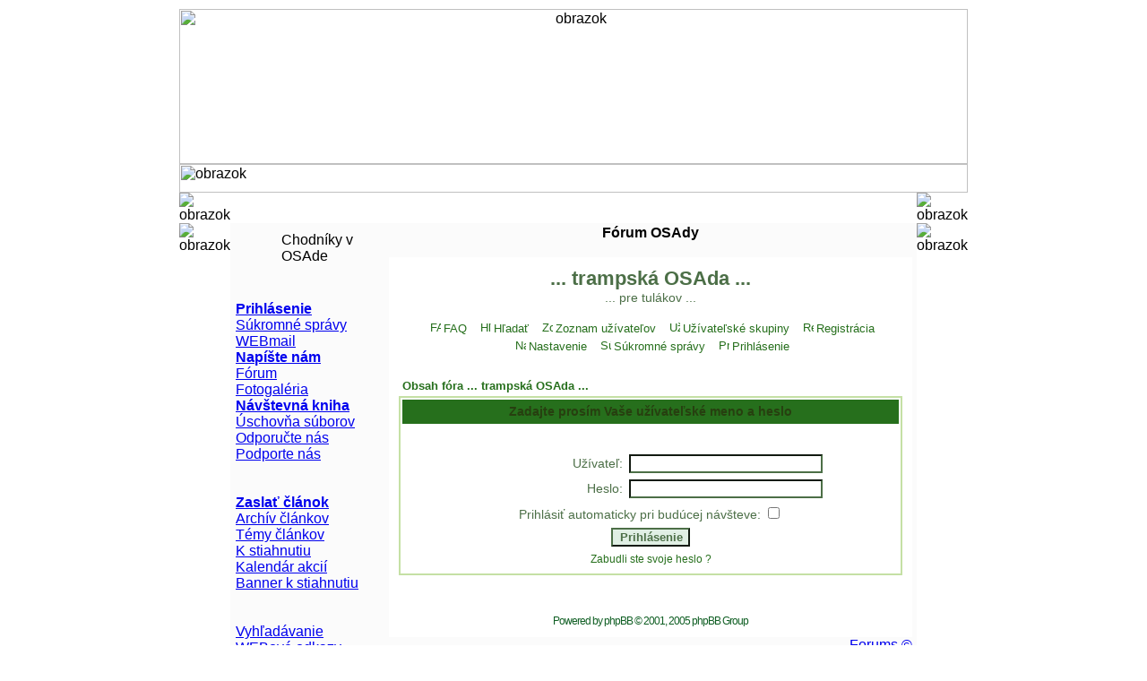

--- FILE ---
content_type: text/html
request_url: http://osadnici.com/modules.php?name=Forums&file=login&redirect=privmsg.php&folder=inbox&mode=post&u=25&sid=fb86b3f0bcff534bd4f8ae129766cb65
body_size: 7862
content:
<!DOCTYPE HTML PUBLIC "-//W3C//DTD HTML 4.01 Transitional//EN">
<html dir="LTR" lang="sk">
<head>
<title>OSAdníci - nielen o trampingu - Fórum - Prihlásenie</title>
<meta http-equiv="Content-Type" content="text/html; charset=iso-8859-2">
<meta http-equiv="expires" content="0">
<meta name="resource-type" content="document">
<meta name="distribution" content="global">
<meta name="author" content="OSAdníci - nielen o trampingu">
<meta name="copyright" content="Copyright (c) by OSAdníci - nielen o trampingu">
<meta name="keywords" content="tramping,tramp,vander,cunder,osadnici,vandrak,tulak,t.o.,osa,osada,ahoj,kamarat,trampovanie">
<meta name="description" content="Ahoj !">
<meta name="robots" content="index, follow">
<meta name="revisit-after" content="1 days">
<meta name="rating" content="general">
<meta name="generator" content="UNITED-NUKE 4.2ms2 Series (PHP-Nuke 7.9 compatible) - Copyright 2005 by Jiri Stavinoha - http://united-nuke.openland.cz">
<link rel="shortcut icon" href="favicon.ico">


 
 

<script type="text/javascript">
<!--
function openwindow(){
	window.open ("http://osadnici.com/modules/Forums/copyright.php","Copyright","toolbar=no,location=no,directories=no,status=no,scrollbars=yes,resizable=no,copyhistory=no,width=400,height=200");
}
//-->
</SCRIPT>

 <div id="fb-root"></div>  
 <script>(function(d, s, id) { 
 var js, fjs = d.getElementsByTagName(s)[0]; 
 if (d.getElementById(id)) return; 
 js = d.createElement(s); js.id = id;
 js.src = "//connect.facebook.net/sk_SK/sdk.js#xfbml=1&appId=1506036862941006&version=v2.0"; 
 fjs.parentNode.insertBefore(js, fjs); 
}(document, 'script', 'facebook-jssdk'));</script> 


 
     <script>
      (function(i,s,o,g,r,a,m){i['GoogleAnalyticsObject']=r;i[r]=i[r]||function(){
        (i[r].q=i[r].q||[]).push(arguments)},i[r].l=1*new Date();a=s.createElement(o),
          m=s.getElementsByTagName(o)[0];a.async=1;a.src=g;m.parentNode.insertBefore(a,m)
      })(window,document,'script','https://www.google-analytics.com/analytics.js','ga');

      ga('create', 'UA-110327215-1', 'auto');
      ga('send', 'pageview');
    </script>
  
 <link rel="alternate" type="application/rss+xml" title="RSS" href="rss-092.xml">
<link rel="StyleSheet" href="themes/zelena/style/style.css" type="text/css">
<link rel="StyleSheet" href="css/lightbox.css" type="text/css" media="screen">
<script type="text/javascript" src="js/prototype.js"></script>
<script type="text/javascript" src="js/scriptaculous.js?load=effects"></script>
<script type="text/javascript" src="js/lightbox.js"></script>

</head>

<body bgcolor="#FFFFFF" text="#000000" leftmargin="10" topmargin="10" marginwidth="10" marginheight="10"><table width="100%" border="0" cellspacing="0" cellpadding="0">
  <tr>
    <td align="center"><img src="themes/zelena/images/banner-head.jpg" width="880" height="173" border="0" usemap="#Map" alt="obrazok"/></td>
  </tr>
</table>
<table width="880" border="0" align="center" cellpadding="0" cellspacing="0">
  <tr>
    <td><img src="themes/zelena/images/menu.jpg" width="880" height="32" border="0" usemap="#Map2" alt="obrazok"/></td>
  </tr>
</table>
<table width="880" border="0" align="center" cellpadding="0" cellspacing="0">
  <tr>
    <td><table width="100%" border="0" cellspacing="0" cellpadding="0">
      <tr>
        <td width="1"><img src="themes/zelena/images/bg-content-left.jpg" alt="obrazok" /></td>
        <td background="themes/zelena/images/bg-content-center.jpg">&nbsp;</td>
        <td width="1"><img src="themes/zelena/images/bg-content-right.jpg" alt="obrazok"/></td>
      </tr>
    </table>
      <table width="100%" border="0" cellspacing="0" cellpadding="0">
        <tr>
          <td width="1" valign="top" background="themes/zelena/images/bg-center-left1.jpg"><img src="themes/zelena/images/bg-center-left.jpg" alt="obrazok" /></td>
          <td height="350" valign="top" bgcolor="fbfbfb"><table width="100%" border="0" cellspacing="0" cellpadding="2">
            <tr>
              <td valign="top">
<table width="150" border="0" cellspacing="0" cellpadding="0" style="margin-bottom: 10px;">
  <tr>
    <td><table width="100%" border="0" cellspacing="0" cellpadding="0">
      <tr>
        <td height="45" background="themes/zelena/images/block-top.jpg"><div style="margin-left: 55px; padding-top: 8px;" class="title_content">Chodníky v OSAde</div></td>
      </tr>
    </table>
      <table width="100%" border="0" cellspacing="0" cellpadding="4">
        <tr>
          <td height="40" style="background-image: url(themes/zelena/images/block-bg.jpg); background-repeat: repeat-x;"><br />  <br /> 
<font class="menu">
<a href="modules.php?name=Your_Account" title="Prihlásenie"><strong>Prihlásenie</strong></a><br />
<a href="modules.php?name=Private_Messages" title="Súkromné&nbsp;správy">Súkromné správy</a><br />
<a href="http://osadnici.com/webmail/" target="_blank" title="Vstup do WEBmailu">WEBmail</a><br />
<a href="modules.php?name=BW_Mailing" title="Napíšte&nbsp;nám&nbsp;cez&nbsp;formulár"><strong>Napíšte nám</strong></a><br />
<a href="modules.php?name=Forums" title="OSAdné&nbsp;fórum">Fórum</a><br />
<a href="modules.php?name=copperminek" title="Fotogaléria">Fotogaléria</a><br /> 
<a href="modules.php?name=navstevnakniha" title="Návštevná kniha"><strong>Návštevná kniha</strong></a><br />
<a href="modules.php?name=File_Uploader" title="Nahraj&nbsp;si&nbsp;súbor">Úschovňa súborov</a><br />
<a href="modules.php?name=Recommend_Us" title="Doporučenie&nbsp;na&nbsp;mail">Odporučte nás</a><br />
<a href="modules.php?name=Content&pa=showpage&pid=5%F2" title="Zašli&nbsp;prachy">Podporte nás</a><br /> <br /><br />
<a href="modules.php?name=Submit_News" title="Zaslať&nbsp;článok"><strong>Zaslať článok</strong></a><br />
<a href="modules.php?name=Stories_Archive" title="Archív&nbsp;článkov">Archív článkov</a><br />
<a href="modules.php?name=Topics" title="Témy&nbsp;článkov">Témy článkov</a><br />
<a href="modules.php?name=Downloads" title="Súbory&nbsp;k&nbsp;stiahnutiu">K stiahnutiu</a><br />
<a href="modules.php?name=Kalender" title="Plánovací&nbsp;kalendár&nbsp;akcií">Kalendár akcií</a><br />
<a href="modules.php?name=Vymena_bannerov" title="Banner&nbsp;k&nbsp;stiahnutiu">Banner k stiahnutiu</a><br /> <br /><br />
<a href="modules.php?name=mSearch" title="Vyhľadávanie&nbsp;na&nbsp;stránke">Vyhľadávanie</a><br />
<a href="modules.php?name=Web_Links" title="WEBové&nbsp;odkazy">WEBové odkazy</a><br />
<a href="http://cp.sk" target="_blank" title="Vyhľadanie&nbsp;spojov">Vyhľadávač spojov</a><br />
<a href="modules.php?name=Googlemaps" title="Interaktívna&nbsp;mapa&nbsp;sveta"> Mapa sveta</a><br /> <br /><br />
<a href="modules.php?name=Site_Map" title="Mapa&nbsp;stránky">Mapa stránky</a><br />
<a href="modules.php?name=Members_List" target="_blank" title="Zoznam&nbsp;užívateľov">Zoznam OSAdníkov</a><br />
<a href="modules.php?name=Statistics" title="Štatistiky">Štatistiky OSAdy</a><br />
<a href="modules.php?name=FAQ" title="Otázky&nbsp;a&nbsp;odpovede">Otázky a odpovede</a><br /> </font></td>
        </tr>
      </table>
      </td>
  </tr>
</table>


<table width="150" border="0" cellspacing="0" cellpadding="0" style="margin-bottom: 10px;">
  <tr>
    <td><table width="100%" border="0" cellspacing="0" cellpadding="0">
      <tr>
        <td height="45" background="themes/zelena/images/block-top.jpg"><div style="margin-left: 55px; padding-top: 8px;" class="title_content">Kalendár akcií</div></td>
      </tr>
    </table>
      <table width="100%" border="0" cellspacing="0" cellpadding="4">
        <tr>
          <td height="40" style="background-image: url(themes/zelena/images/block-bg.jpg); background-repeat: repeat-x;">
<!-- block-Calendar_combi.php output start -->

<table border="0" cellspacing="1" cellpadding="2" style="background-color: #c5e0a4;" width="100%">
<tr>
<th colspan="7" style="background-color: #f0f9de;"><span class="tiny"><a href="modules.php?name=Kalender&amp;m=1&amp;d=1&amp;y=2026&amp;op=month">január 2026</a></span></th>
</tr>

<tr>
<td colspan="3" style="background-color: #f0f9de;">&nbsp;</td>
<td align="center" style="background-color: #f0f9de;"><a href="modules.php?name=Kalender&amp;m=1&amp;d=1&amp;y=2026&amp;op=day" style="text-decoration: none;"><span style="color: #000000;" class="tiny">1</span></a></td>
<td align="center" style="background-color: #f0f9de;"><a href="modules.php?name=Kalender&amp;m=1&amp;d=2&amp;y=2026&amp;op=day" style="text-decoration: none;"><span style="color: #000000;" class="tiny">2</span></a></td>
<td align="center" style="background-color: #f0f9de;"><a href="modules.php?name=Kalender&amp;m=1&amp;d=3&amp;y=2026&amp;op=day" style="text-decoration: none;"><span style="color: #000000;" class="tiny">3</span></a></td>
<td align="center" style="background-color: #f0f9de;"><a href="modules.php?name=Kalender&amp;m=1&amp;d=4&amp;y=2026&amp;op=day" style="text-decoration: none;"><span style="color: #000000;" class="tiny">4</span></a></td>
</tr>
<tr>
<td align="center" style="background-color: #f0f9de;"><a href="modules.php?name=Kalender&amp;m=1&amp;d=5&amp;y=2026&amp;op=day" style="text-decoration: none;"><span style="color: #000000;" class="tiny">5</span></a></td>
<td align="center" style="background-color: #f0f9de;"><a href="modules.php?name=Kalender&amp;m=1&amp;d=6&amp;y=2026&amp;op=day" style="text-decoration: none;"><span style="color: #000000;" class="tiny">6</span></a></td>
<td align="center" style="background-color: #f0f9de;"><a href="modules.php?name=Kalender&amp;m=1&amp;d=7&amp;y=2026&amp;op=day" style="text-decoration: none;"><span style="color: #000000;" class="tiny">7</span></a></td>
<td align="center" style="background-color: #f0f9de;"><a href="modules.php?name=Kalender&amp;m=1&amp;d=8&amp;y=2026&amp;op=day" style="text-decoration: none;"><span style="color: #000000;" class="tiny">8</span></a></td>
<td align="center" style="background-color: #f0f9de;"><a href="modules.php?name=Kalender&amp;m=1&amp;d=9&amp;y=2026&amp;op=day" style="text-decoration: none;"><span style="color: #000000;" class="tiny">9</span></a></td>
<td align="center" style="background-color: #f0f9de;"><a href="modules.php?name=Kalender&amp;m=1&amp;d=10&amp;y=2026&amp;op=day" style="text-decoration: none;"><span style="color: #000000;" class="tiny">10</span></a></td>
<td align="center" style="background-color: #f0f9de;"><a href="modules.php?name=Kalender&amp;m=1&amp;d=11&amp;y=2026&amp;op=day" style="text-decoration: none;"><span style="color: #000000;" class="tiny">11</span></a></td>
</tr>
<tr>
<td align="center" style="background-color: #f0f9de;"><a href="modules.php?name=Kalender&amp;m=1&amp;d=12&amp;y=2026&amp;op=day" style="text-decoration: none;"><span style="color: #000000;" class="tiny">12</span></a></td>
<td align="center" style="background-color: #f0f9de;"><a href="modules.php?name=Kalender&amp;m=1&amp;d=13&amp;y=2026&amp;op=day" style="text-decoration: none;"><span style="color: #000000;" class="tiny">13</span></a></td>
<td align="center" style="background-color: #f0f9de;"><a href="modules.php?name=Kalender&amp;m=1&amp;d=14&amp;y=2026&amp;op=day" style="text-decoration: none;"><span style="color: #000000;" class="tiny">14</span></a></td>
<td align="center" style="background-color: #f0f9de;"><a href="modules.php?name=Kalender&amp;m=1&amp;d=15&amp;y=2026&amp;op=day" style="text-decoration: none;"><span style="color: #000000;" class="tiny">15</span></a></td>
<td align="center" style="background-color: #f0f9de;"><a href="modules.php?name=Kalender&amp;m=1&amp;d=16&amp;y=2026&amp;op=day" style="text-decoration: none;"><span style="color: #000000;" class="tiny">16</span></a></td>
<td align="center" style="background-color: #f0f9de;"><a href="modules.php?name=Kalender&amp;m=1&amp;d=17&amp;y=2026&amp;op=day" style="text-decoration: none;"><span style="color: #000000;" class="tiny">17</span></a></td>
<td align="center" style="background-color: #f0f9de;"><a href="modules.php?name=Kalender&amp;m=1&amp;d=18&amp;y=2026&amp;op=day" style="text-decoration: none;"><span style="color: #000000;" class="tiny">18</span></a></td>
</tr>
<tr>
<td align="center" style="background-color: #f0f9de;"><a href="modules.php?name=Kalender&amp;m=1&amp;d=19&amp;y=2026&amp;op=day" style="text-decoration: none;"><span style="color: #000000;" class="tiny">19</span></a></td>
<td align="center" style="background-color: #f0f9de;"><a href="modules.php?name=Kalender&amp;m=1&amp;d=20&amp;y=2026&amp;op=day" style="text-decoration: none;"><span style="color: #000000;" class="tiny">20</span></a></td>
<td align="center" style="background-color: #f0f9de;"><a href="modules.php?name=Kalender&amp;m=1&amp;d=21&amp;y=2026&amp;op=day" style="text-decoration: none;"><span style="color: #000000;" class="tiny">21</span></a></td>
<td align="center" style="background-color: #f0f9de;"><a href="modules.php?name=Kalender&amp;m=1&amp;d=22&amp;y=2026&amp;op=day" style="text-decoration: none;"><span style="color: #000000;" class="tiny">22</span></a></td>
<td align="center" style="background-color: #f0f9de;"><a href="modules.php?name=Kalender&amp;m=1&amp;d=23&amp;y=2026&amp;op=day" style="text-decoration: none;"><span style="color: #000000;" class="tiny">23</span></a></td>
<td align="center" style="background-color: #f0f9de;"><a href="modules.php?name=Kalender&amp;m=1&amp;d=24&amp;y=2026&amp;op=day" style="text-decoration: none;"><span style="color: #000000;" class="tiny">24</span></a></td>
<td align="center" style="background-color: #f0f9de;"><a href="modules.php?name=Kalender&amp;m=1&amp;d=25&amp;y=2026&amp;op=day" style="text-decoration: none;"><span style="color: #000000;" class="tiny">25</span></a></td>
</tr>
<tr>
<td align="center" style="background-color: #c5e0a4;"><a href="modules.php?name=Kalender&amp;m=1&amp;d=26&amp;y=2026&amp;op=day" style="text-decoration: none;"><span style="color: #000000;" class="tiny"><b>26</b></span></a></td>
<td align="center" style="background-color: #f0f9de;"><a href="modules.php?name=Kalender&amp;m=1&amp;d=27&amp;y=2026&amp;op=day" style="text-decoration: none;"><span style="color: #000000;" class="tiny">27</span></a></td>
<td align="center" style="background-color: #f0f9de;"><a href="modules.php?name=Kalender&amp;m=1&amp;d=28&amp;y=2026&amp;op=day" style="text-decoration: none;"><span style="color: #000000;" class="tiny">28</span></a></td>
<td align="center" style="background-color: #f0f9de;"><a href="modules.php?name=Kalender&amp;m=1&amp;d=29&amp;y=2026&amp;op=day" style="text-decoration: none;"><span style="color: #000000;" class="tiny">29</span></a></td>
<td align="center" style="background-color: #f0f9de;"><a href="modules.php?name=Kalender&amp;m=1&amp;d=30&amp;y=2026&amp;op=day" style="text-decoration: none;"><span style="color: #000000;" class="tiny">30</span></a></td>
<td align="center" style="background-color: #f0f9de;"><a href="modules.php?name=Kalender&amp;m=1&amp;d=31&amp;y=2026&amp;op=day" style="text-decoration: none;"><span style="color: #000000;" class="tiny">31</span></a></td>
<td colspan="1" style="background-color: #f0f9de;">&nbsp;</td>
</tr>
</table>
<hr size="1" style="color: #f0f9de;" width="100%" noshade><table width="100%" border="0" cellspacing="0" cellpadding="0"><tr><td><img src="modules/Kalender/images/colors/ball_03.gif" hspace="2" width="9" height="9" border="0" alt=""></td><td valign="top"><span class="tiny"><a href="modules.php?name=Kalender&amp;op=list&amp;col=3">In&eacute; actions</a>
</span></td></tr><tr><td><img src="modules/Kalender/images/colors/ball_04.gif" hspace="2" width="9" height="9" border="0" alt=""></td><td valign="top"><span class="tiny"><a href="modules.php?name=Kalender&amp;op=list&amp;col=4">Meniny</a>
</span></td></tr><tr><td><img src="modules/Kalender/images/colors/ball_05.gif" hspace="2" width="9" height="9" border="0" alt=""></td><td valign="top"><span class="tiny"><a href="modules.php?name=Kalender&amp;op=list&amp;col=5">Narodky</a>
</span></td></tr><tr><td><img src="modules/Kalender/images/colors/ball_02.gif" hspace="2" width="9" height="9" border="0" alt=""></td><td valign="top"><span class="tiny"><a href="modules.php?name=Kalender&amp;op=list&amp;col=2">Oslavy</a>
</span></td></tr><tr><td><img src="modules/Kalender/images/colors/ball_01.gif" hspace="2" width="9" height="9" border="0" alt=""></td><td valign="top"><span class="tiny"><a href="modules.php?name=Kalender&amp;op=list&amp;col=1">Vander</a>
</span></td></tr><tr><td><img src="modules/Kalender/images/colors/ball_06.gif" hspace="2" width="9" height="9" border="0" alt=""></td><td valign="top"><span class="tiny"><a href="modules.php?name=Kalender&amp;op=list&amp;col=6">Zo zvadiel</a>
</span></td></tr></table><table width="100%" border="0" cellspacing="0" cellpadding="0"><tr><td><a href="modules.php?name=Kalender&amp;file=submit"><img src="modules/Kalender/images/sign.gif" alt="Oznámiť udalosť!" width="16" height="16" border="0" align="middle" hspace="0" vspace="1"></a></td><td valign="middle"><span class="tiny">&nbsp;<a href="modules.php?name=Kalender&amp;file=submit">Oznámiť udalosť!</a></span></td></tr></table>
<!-- block-Calendar_combi.php output end -->
<!-- KalenderMx Š by shiba-design.de -->
</td>
        </tr>
      </table>
      </td>
  </tr>
</table>
<script language ="javascript">
function unHider()
{
document.all.div1.style.display = 'block';
document.all.div2.style.display = 'none';
}
function hider()
{
document.all.div1.style.display = 'none';
document.all.div2.style.display = 'block';
}
</script>
<table width="150" border="0" cellspacing="0" cellpadding="0" style="margin-bottom: 10px;">
  <tr>
    <td><table width="100%" border="0" cellspacing="0" cellpadding="0">
      <tr>
        <td height="45" background="themes/zelena/images/block-top.jpg"><div style="margin-left: 55px; padding-top: 8px;" class="title_content">Úschovňa súborov</div></td>
      </tr>
    </table>
      <table width="100%" border="0" cellspacing="0" cellpadding="4">
        <tr>
          <td height="40" style="background-image: url(themes/zelena/images/block-bg.jpg); background-repeat: repeat-x;">Tvoja zložka <b>( upload/ )</b> neexistuje. Choď <a href="modules.php?name=File_Uploader">TU</a> a vytvor si svoj ukladací adresár!</td>
        </tr>
      </table>
      </td>
  </tr>
</table>
<table width="150" border="0" cellspacing="0" cellpadding="0" style="margin-bottom: 10px;">
  <tr>
    <td><table width="100%" border="0" cellspacing="0" cellpadding="0">
      <tr>
        <td height="45" background="themes/zelena/images/block-top.jpg"><div style="margin-left: 55px; padding-top: 8px;" class="title_content">:: Póčo :.</div></td>
      </tr>
    </table>
      <table width="100%" border="0" cellspacing="0" cellpadding="4">
        <tr>
          <td height="40" style="background-image: url(themes/zelena/images/block-bg.jpg); background-repeat: repeat-x;"><a href="http://www.svieti.com/mista/kosice-2"><img src="http://www.svieti.com/predpoved-na-web.php?obr=11&amp;m=2&amp;p1=8AB159" alt="Počasie Košice " style="border: 0px;" /></a></td>
        </tr>
      </table>
      </td>
  </tr>
</table>
</td><td valign="top" width="100%" style="padding-right: 5px; padding-left: 3px;"><table width="100%" border="0" align="center" cellspacing="0" cellpadding="0">
  <tr>
    <td class="center_block">
<center><font class="title"><b>Fórum OSAdy</b></font></center></td>
  </tr>
</table>
<br><table width="100%" border="0" align="center" cellspacing="0" cellpadding="0">
  <tr>
    <td class="center_block">

<link rel="top" href="http://osadnici.com/modules.php?name=Forums&amp;file=index&amp;sid=d3171a25e42fc2ee674c560e220b617c" title="Obsah fóra ... trampská OSAda ..." />
<link rel="search" href="http://osadnici.com/modules.php?name=Forums&amp;file=search&amp;sid=d3171a25e42fc2ee674c560e220b617c" title="Hľadať" />
<link rel="help" href="http://osadnici.com/modules.php?name=Forums&amp;file=faq&amp;sid=d3171a25e42fc2ee674c560e220b617c" title="FAQ" />
<link rel="author" href="modules.php?name=Members_List&amp;sid=d3171a25e42fc2ee674c560e220b617c" title="Zoznam užívateľov" />

<!-- link rel="stylesheet" href="modules/Forums/templates/subSilver/subSilver.css" type="text/css" -->
<style type="text/css">
<!--
/*
  The original subSilver Theme for phpBB version 2+
  Created by subBlue design
  http://www.subBlue.com

  NOTE: These CSS definitions are stored within the main page body so that you can use the phpBB2
  theme administration centre. When you have finalised your style you could cut the final CSS code
  and place it in an external file, deleting this section to save bandwidth.
*/

/* General page style. The scroll bar colours only visible in IE5.5+ */
body {
	/*background-color: #ffffff;*/
	scrollbar-face-color: #f0f9dd;
	scrollbar-highlight-color: #ffffff;
	scrollbar-shadow-color: #f0f9dd;
	scrollbar-3dlight-color: #f0f9de;
	scrollbar-arrow-color:  #266F1C;
	scrollbar-track-color: #ffffff;
	scrollbar-darkshadow-color: #ffffff;
}

/* General font families for common tags */
font,th,td,p { font-family: Trebuchet MS, Tahoma, Arial }
/*a:link,a:active,a:visited { color : #266F1C; }
a:hover		{ text-decoration: underline; color : #000000; }*/
hr	{ height: 0px; border: solid #f0f9de 0px; border-top-width: 1px;}

/* This is the border line & background colour round the entire page */
.bodyline	{ background-color: #ffffff; border: 1px #ffffff solid; }

/* This is the outline round the main forum tables */
.forumline	{ background-color: #ffffff; border: 2px #c5e0a5 solid; }

/* Main table cell colours and backgrounds */
td.row1	{ background-color: #ffffff; }
td.row2	{ background-color: #f0f9dd; }
td.row3	{ background-color: #f0f9de; }

/*
  This is for the table cell above the Topics, Post & Last posts on the index.php page
  By default this is the fading out gradiated silver background.
  However, you could replace this with a bitmap specific for each forum
*/
td.rowpic {
		background-color: #ffffff;
		background-image: url(modules/Forums/templates/subSilver/images/cellpic2.jpg);
		background-repeat: repeat-y;
}

/* Header cells - the blue and silver gradient backgrounds */
th	{
	color: #273F10; font-size: 13px; font-weight : bold;
	background-color: #266F1C; height: 25px;
	background-image: url(modules/Forums/templates/subSilver/images/cellpic3.gif);
}

td.cat,td.catHead,td.catSides,td.catLeft,td.catRight,td.catBottom {
			background-image: url(modules/Forums/templates/subSilver/images/cellpic1.gif);
			background-color:#f0f9de; border: #ffffff; border-style: solid; height: 28px;
}

/*
  Setting additional nice inner borders for the main table cells.
  The names indicate which sides the border will be on.
  Don't worry if you don't understand this, just ignore it :-)
*/
td.cat,td.catHead,td.catBottom {
	height: 29px;
	border-width: 0px 0px 0px 0px;
}
th.thHead,th.thSides,th.thTop,th.thLeft,th.thRight,th.thBottom,th.thCornerL,th.thCornerR {
	font-weight: bold; border: #ffffff; border-style: solid; height: 28px;
}
td.row3Right,td.spaceRow {
	background-color: #f0f9de; border: #ffffff; border-style: solid;
}

th.thHead,td.catHead { font-size: 14px; border-width: 1px 1px 0px 1px; }
th.thSides,td.catSides,td.spaceRow	 { border-width: 0px 1px 0px 1px; }
th.thRight,td.catRight,td.row3Right	 { border-width: 0px 1px 0px 0px; }
th.thLeft,td.catLeft	  { border-width: 0px 0px 0px 1px; }
th.thBottom,td.catBottom  { border-width: 0px 1px 1px 1px; }
th.thTop	 { border-width: 1px 0px 0px 0px; }
th.thCornerL { border-width: 1px 0px 0px 1px; }
th.thCornerR { border-width: 1px 1px 0px 0px; }

/* The largest text used in the index page title and toptic title etc. */
.maintitle	{
	font-weight: bold; font-size: 22px; font-family: "Trebuchet MS, Tahoma, Arial",Trebuchet MS, Tahoma, Arial;
	text-decoration: none; line-height : 120%; color : #4C6F47;
}

/* General text */
.gen { font-size : 14px; }
.genmed { font-size : 13px; }
.gensmall { font-size : 12px; }
.gen,.genmed,.gensmall { color : #4C6F47; }
a.gen,a.genmed,a.gensmall { color: #266F1C; text-decoration: none; }
a.gen:hover,a.genmed:hover,a.gensmall:hover	{ color: #000000; text-decoration: underline; }

/* The register, login, search etc links at the top of the page */
.mainmenu		{ font-size : 13px; color : #4C6F47 }
a.mainmenu		{ text-decoration: none; color : #266F1C;  }
a.mainmenu:hover{ text-decoration: underline; color : #000000; }

/* Forum category titles */
.cattitle		{ font-weight: bold; font-size: 14px ; letter-spacing: 1px; color : #266F1C}
a.cattitle		{ text-decoration: none; color : #266F1C; }
a.cattitle:hover{ text-decoration: underline; }

/* Forum title: Text and link to the forums used in: index.php */
.forumlink		{ font-weight: bold; font-size: 14px; color : #266F1C; }
a.forumlink 	{ text-decoration: none; color : #266F1C; }
a.forumlink:hover{ text-decoration: underline; color : #000000; }

/* Used for the navigation text, (Page 1,2,3 etc) and the navigation bar when in a forum */
.nav			{ font-weight: bold; font-size: 13px; color : #4C6F47;}
a.nav			{ text-decoration: none; color : #266F1C; }
a.nav:hover		{ text-decoration: underline; }

/* titles for the topics: could specify viewed link colour too */
.topictitle,h1,h2	{ font-weight: bold; font-size: 13px; color : #4C6F47; }
a.topictitle:link   { text-decoration: none; color : #266F1C; }
a.topictitle:visited { text-decoration: none; color : #266F1B; }
a.topictitle:hover	{ text-decoration: underline; color : #000000; }

/* Name of poster in viewmsg.php and viewtopic.php and other places */
.name			{ font-size : 13px; color : #4C6F47;}

/* Location, number of posts, post date etc */
.postdetails		{ font-size : 12px; color : #4C6F47; }

/* The content of the posts (body of text) */
.postbody { font-size : 14px; line-height: 18px}
a.postlink:link	{ text-decoration: none; color : #266F1C }
a.postlink:visited { text-decoration: none; color : #266F1B; }
a.postlink:hover { text-decoration: underline; color : #000000}

/* Quote & Code blocks */
.code {
	font-family: Trebuchet MS, Tahoma, Arial; font-size: 13px; color: #467F6A;
	background-color: #E0EFE4; border: #f0f9de; border-style: solid;
	border-left-width: 1px; border-top-width: 1px; border-right-width: 1px; border-bottom-width: 1px
}

.quote {
	font-family: Trebuchet MS, Tahoma, Arial; font-size: 13px; color: #105F24; line-height: 125%;
	background-color: #E0EFE4; border: #f0f9de; border-style: solid;
	border-left-width: 1px; border-top-width: 1px; border-right-width: 1px; border-bottom-width: 1px
}

/* Copyright and bottom info */
.copyright		{ font-size: 12px; font-family: Trebuchet MS, Tahoma, Arial; color: #105F24; letter-spacing: -1px;}
a.copyright		{ color: #105F24; text-decoration: none;}
a.copyright:hover { color: #4C6F47; text-decoration: underline;}

/* Form elements */
input,textarea, select {
	color : #4C6F47;
	font: normal 13px Trebuchet MS, Tahoma, Arial;
	border-color : #4C6F47;
}

/* The text input fields background colour */
input.post, textarea.post, select {
	background-color : #ffffff;
}

input { text-indent : 2px; }

/* The buttons used for bbCode styling in message post */
input.button {
	background-color : #ffffff;
	color : #4C6F47;
	font-size: 13px; font-family: Trebuchet MS, Tahoma, Arial;
}

/* The main submit button option */
input.mainoption {
	background-color : #E0EFE4;
	font-weight : bold;
}

/* None-bold submit button */
input.liteoption {
	background-color : #E0EFE4;
	font-weight : normal;
}

/* This is the line in the posting page which shows the rollover
  help line. This is actually a text box, but if set to be the same
  colour as the background no one will know ;)
*/
.helpline { background-color: #f0f9dd; border-style: none; }

/* Import the fancy styles for IE only (NS4.x doesn't use the @import function) */
@import url("modules/Forums/templates/subSilver/formIE.css");
-->
</style>

<a name="top"></a>

<table width="100%" cellspacing="0" cellpadding="10" border="0" align="center">
	<tr>
		<td class="bodyline"><table width="100%" cellspacing="0" cellpadding="0" border="0">
			<tr>
				<!-- <td><a href="http://osadnici.com/modules.php?name=Forums&amp;file=index&amp;sid=d3171a25e42fc2ee674c560e220b617c"><img src="modules/Forums/templates/subSilver/images/logo_phpBB.gif" border="0" alt="Obsah fóra ... trampská OSAda ..." vspace="1" /></a></td> -->
				<td align="center" width="100%" valign="middle"><span class="maintitle">... trampská OSAda ...</span><br /><span class="gen">... pre tulákov ...<br />&nbsp; </span>
				<table cellspacing="0" cellpadding="2" border="0">
					<tr>
						<td align="center" valign="top" nowrap="nowrap"><span class="mainmenu">&nbsp;<a href="http://osadnici.com/modules.php?name=Forums&amp;file=faq&amp;sid=d3171a25e42fc2ee674c560e220b617c" class="mainmenu"><img src="modules/Forums/templates/subSilver/images/icon_mini_faq.gif" width="12" height="13" border="0" alt="FAQ" hspace="3" />FAQ</a>&nbsp; &nbsp;<a href="http://osadnici.com/modules.php?name=Forums&amp;file=search&amp;sid=d3171a25e42fc2ee674c560e220b617c" class="mainmenu"><img src="modules/Forums/templates/subSilver/images/icon_mini_search.gif" width="12" height="13" border="0" alt="Hľadať" hspace="3" />Hľadať</a>&nbsp; &nbsp;<a href="modules.php?name=Members_List&amp;sid=d3171a25e42fc2ee674c560e220b617c" class="mainmenu"><img src="modules/Forums/templates/subSilver/images/icon_mini_members.gif" width="12" height="13" border="0" alt="Zoznam užívateľov" hspace="3" />Zoznam užívateľov</a>&nbsp; &nbsp;<a href="http://osadnici.com/modules.php?name=Forums&amp;file=groupcp&amp;sid=d3171a25e42fc2ee674c560e220b617c" class="mainmenu"><img src="modules/Forums/templates/subSilver/images/icon_mini_groups.gif" width="12" height="13" border="0" alt="Užívateľské skupiny" hspace="3" />Užívateľské skupiny</a>&nbsp;
						&nbsp;<a href="http://osadnici.com/modules.php?name=Forums&amp;file=profile&amp;mode=register&amp;sid=d3171a25e42fc2ee674c560e220b617c" class="mainmenu"><img src="modules/Forums/templates/subSilver/images/icon_mini_register.gif" width="12" height="13" border="0" alt="Registrácia" hspace="3" />Registrácia</a>&nbsp;
						</span></td>
					</tr>
					<tr>
						<td height="25" align="center" valign="top" nowrap="nowrap"><span class="mainmenu">&nbsp;<a href="http://osadnici.com/modules.php?name=Forums&amp;file=profile&amp;mode=editprofile&amp;sid=d3171a25e42fc2ee674c560e220b617c" class="mainmenu"><img src="modules/Forums/templates/subSilver/images/icon_mini_profile.gif" width="12" height="13" border="0" alt="Nastavenie" hspace="3" />Nastavenie</a>&nbsp; &nbsp;<a href="modules.php?name=Private_Messages&amp;folder=inbox&amp;sid=d3171a25e42fc2ee674c560e220b617c" class="mainmenu"><img src="modules/Forums/templates/subSilver/images/icon_mini_message.gif" width="12" height="13" border="0" alt="Súkromné správy" hspace="3" />Súkromné správy</a>&nbsp; &nbsp;<a href="http://osadnici.com/modules.php?name=Forums&amp;file=login&amp;sid=d3171a25e42fc2ee674c560e220b617c" class="mainmenu"><img src="modules/Forums/templates/subSilver/images/icon_mini_login.gif" width="12" height="13" border="0" alt="Prihlásenie" hspace="3" />Prihlásenie</a>&nbsp;</span></td>
					</tr>
				</table></td>
			</tr>
		</table>

		<br />


<form action="http://osadnici.com/modules.php?name=Forums&amp;file=login&amp;sid=d3171a25e42fc2ee674c560e220b617c" method="post" target="_top">

<table width="100%" cellspacing="2" cellpadding="2" border="0" align="center">
  <tr>
	<td align="left" class="nav"><a href="http://osadnici.com/modules.php?name=Forums&amp;file=index&amp;sid=d3171a25e42fc2ee674c560e220b617c" class="nav">Obsah fóra ... trampská OSAda ...</a></td>
  </tr>
</table>

<table width="100%" cellpadding="4" cellspacing="1" border="0" class="forumline" align="center">
  <tr>
	<th height="25" class="thHead" nowrap="nowrap">Zadajte prosím Vaše užívateľské meno a heslo</th>
  </tr>
  <tr>
	<td class="row1"><table border="0" cellpadding="3" cellspacing="1" width="100%">
		  <tr>
			<td colspan="2" align="center">&nbsp;</td>
		  </tr>
		  <tr>
			<td width="45%" align="right"><span class="gen">Užívateľ:</span></td>
			<td>
			  <input type="text" class="post" name="username" size="25" maxlength="40" value="" />
			</td>
		  </tr>
		  <tr>
			<td align="right"><span class="gen">Heslo:</span></td>
			<td>
			  <input type="password" class="post" name="password" size="25" maxlength="32" />
			</td>
		  </tr>
		  <tr align="center">
			<td colspan="2"><span class="gen">Prihlásiť automaticky pri budúcej návšteve: <input type="checkbox" name="autologin" /></span></td>
		  </tr>
		  <tr align="center">
			<td colspan="2"><input type="hidden" name="redirect" value="privmsg.php?folder=inbox&mode=post&u=25" /><input type="submit" name="login" class="mainoption" value="Prihlásenie" /></td>
		  </tr>
		  <tr align="center">
			<td colspan="2"><span class="gensmall"><a href="http://osadnici.com/modules.php?name=Forums&amp;file=profile&amp;mode=sendpassword&amp;sid=d3171a25e42fc2ee674c560e220b617c" class="gensmall">Zabudli ste svoje heslo ?</a></span></td>
		  </tr>
		</table></td>
  </tr>
</table>

</form>


<div align="center"><span class="copyright"><br /><br />
<!--
	We request you retain the full copyright notice below including the link to www.phpbb.com.
	This not only gives respect to the large amount of time given freely by the developers
	but also helps build interest, traffic and use of phpBB 2.0. If you cannot (for good
	reason) retain the full copyright we request you at least leave in place the
	Powered by phpBB line, with phpBB linked to www.phpbb.com. If you refuse
	to include even this then support on our forums may be affected.

	The phpBB Group : 2002
// -->
Powered by <a href="http://www.phpbb.com/" target="_phpbb" class="copyright">phpBB</a> &copy; 2001, 2005 phpBB Group<br /></span></div>
		</td>
	</tr>
</table>


</td>
  </tr>
</table>
<div align="right"><a onmouseover="this.style.cursor = 'pointer'; this.style.cursor = 'hand';" onclick="openwindow(); return false;" href="#">Forums &copy;</a></div>			  </td>

            </tr>

          </table></td>

          <td width="1" valign="top" background="themes/zelena/images/bg-center-right1.jpg"><img src="themes/zelena/images/bg-center-right.jpg" alt="obrazok"/></td>

        </tr>

      </table>

      <table width="100%" border="0" cellspacing="0" cellpadding="0">

        <tr>

          <td width="1"><a href="http://osadnici.com" target="_blank"><img src="themes/zelena/images/foot-logo.jpg" alt="OSAdníci.com" border="0" /></a></td>

          <td align="center" background="themes/zelena/images/foot-bg.jpg">

		  

<span class="footer"><br />

 <a href="http://united-nuke.openland.cz/" class="footer" target="_blank">Powered by United Nuke</a>		  </td>

          <td width="1"><img src="themes/zelena/images/foot-right.jpg" alt="obrazok"/></td>

        </tr>

      </table>

    </td>

  </tr>

</table>



<map name="Map" id="Map"><area shape="rect" coords="31,6,223,130" href="index.php" alt="obrazok"/>

</map>

<map name="Map2" id="Map2"><area shape="rect" coords="49,2,154,26" href="index.php" alt="obrazok"/>

<area shape="rect" coords="193,3,317,25" href="modules.php?name=News" alt="Clanky"/><area shape="rect" coords="343,2,428,27" href="modules.php?name=Forums" alt="OSAdne Forum"/><area shape="rect" coords="458,3,568,27" href="modules.php?name=Downloads" alt="K stiahnutiu"/><area shape="rect" coords="605,3,730,28" href="modules.php?name=Your_Account" alt="Prihlasenie"/><area shape="rect" coords="759,1,845,27" href="modules.php?name=BW_Mailing" alt="napis nam"/></map>

</body>
</html>